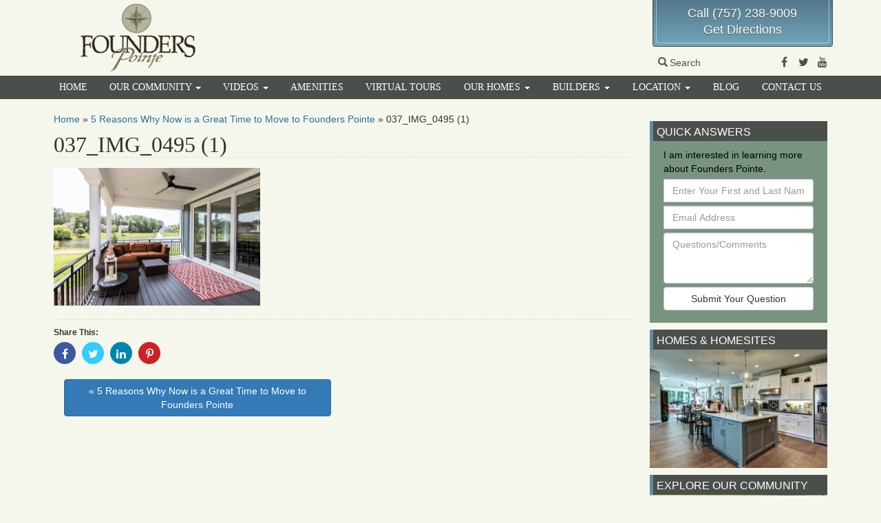

--- FILE ---
content_type: text/html; charset=UTF-8
request_url: https://www.founderspointe.com/2020/01/5-reasons-now-is-a-great-time-to-move-to-founders-pointe/037_img_0495-1-3/
body_size: 11049
content:

<!DOCTYPE html>
<html lang="en-US">
<head>
  <meta charset="utf-8">
  <meta http-equiv="X-UA-Compatible" content="IE=edge">
  <meta name="viewport" content="width=device-width, initial-scale=1">

  	<link rel="apple-touch-icon" sizes="57x57" href="/apple-touch-icon-57x57.png">  
	<link rel="apple-touch-icon" sizes="114x114" href="/apple-touch-icon-114x114.png">    
	<link rel="apple-touch-icon" sizes="72x72" href="/apple-touch-icon-72x72.png">      
	<link rel="apple-touch-icon" sizes="144x144" href="/apple-touch-icon-144x144.png">        
	<link rel="apple-touch-icon" sizes="60x60" href="/apple-touch-icon-60x60.png">          
	<link rel="apple-touch-icon" sizes="120x120" href="/apple-touch-icon-120x120.png">            
	<link rel="apple-touch-icon" sizes="76x76" href="/apple-touch-icon-76x76.png">              
	<link rel="apple-touch-icon" sizes="152x152" href="/apple-touch-icon-152x152.png">                
	<link rel="icon" type="image/png" href="/favicon-196x196.png" sizes="196x196">                    
	<link rel="icon" type="image/png" href="/favicon-160x160.png" sizes="160x160">                    
	<link rel="icon" type="image/png" href="/favicon-96x96.png" sizes="96x96">                        
	<link rel="icon" type="image/png" href="/favicon-16x16.png" sizes="16x16">                          
	<link rel="icon" type="image/png" href="/favicon-32x32.png" sizes="32x32">                          
	<meta name="msapplication-TileColor" content="#ffc40d">                            
	<meta name="msapplication-TileImage" content="/mstile-144x144.png">                              
  <meta name='robots' content='index, follow, max-image-preview:large, max-snippet:-1, max-video-preview:-1' />
	<style>img:is([sizes="auto" i], [sizes^="auto," i]) { contain-intrinsic-size: 3000px 1500px }</style>
	
<!-- Google Tag Manager for WordPress by gtm4wp.com -->
<script data-cfasync="false" data-pagespeed-no-defer>
	var gtm4wp_datalayer_name = "dataLayer";
	var dataLayer = dataLayer || [];
</script>
<!-- End Google Tag Manager for WordPress by gtm4wp.com -->
	<!-- This site is optimized with the Yoast SEO plugin v24.3 - https://yoast.com/wordpress/plugins/seo/ -->
	<title>037_IMG_0495 (1) - Founders Pointe</title>
	<link rel="canonical" href="https://www.founderspointe.com/2020/01/5-reasons-now-is-a-great-time-to-move-to-founders-pointe/037_img_0495-1-3/" />
	<meta property="og:locale" content="en_US" />
	<meta property="og:type" content="article" />
	<meta property="og:title" content="037_IMG_0495 (1) - Founders Pointe" />
	<meta property="og:url" content="https://www.founderspointe.com/2020/01/5-reasons-now-is-a-great-time-to-move-to-founders-pointe/037_img_0495-1-3/" />
	<meta property="og:site_name" content="Founders Pointe" />
	<meta property="article:publisher" content="https://www.facebook.com/Founders-Pointe-326065604521/" />
	<meta property="og:image" content="https://www.founderspointe.com/2020/01/5-reasons-now-is-a-great-time-to-move-to-founders-pointe/037_img_0495-1-3" />
	<meta property="og:image:width" content="2560" />
	<meta property="og:image:height" content="1707" />
	<meta property="og:image:type" content="image/jpeg" />
	<meta name="twitter:card" content="summary_large_image" />
	<meta name="twitter:site" content="@founderspointe" />
	<script type="application/ld+json" class="yoast-schema-graph">{"@context":"https://schema.org","@graph":[{"@type":"WebPage","@id":"https://www.founderspointe.com/2020/01/5-reasons-now-is-a-great-time-to-move-to-founders-pointe/037_img_0495-1-3/","url":"https://www.founderspointe.com/2020/01/5-reasons-now-is-a-great-time-to-move-to-founders-pointe/037_img_0495-1-3/","name":"037_IMG_0495 (1) - Founders Pointe","isPartOf":{"@id":"https://www.founderspointe.com/#website"},"primaryImageOfPage":{"@id":"https://www.founderspointe.com/2020/01/5-reasons-now-is-a-great-time-to-move-to-founders-pointe/037_img_0495-1-3/#primaryimage"},"image":{"@id":"https://www.founderspointe.com/2020/01/5-reasons-now-is-a-great-time-to-move-to-founders-pointe/037_img_0495-1-3/#primaryimage"},"thumbnailUrl":"https://www.founderspointe.com/wp-content/uploads/sites/6/2020/01/037_IMG_0495-1-scaled.jpg","datePublished":"2020-01-14T19:40:17+00:00","dateModified":"2020-01-14T19:40:17+00:00","breadcrumb":{"@id":"https://www.founderspointe.com/2020/01/5-reasons-now-is-a-great-time-to-move-to-founders-pointe/037_img_0495-1-3/#breadcrumb"},"inLanguage":"en-US","potentialAction":[{"@type":"ReadAction","target":["https://www.founderspointe.com/2020/01/5-reasons-now-is-a-great-time-to-move-to-founders-pointe/037_img_0495-1-3/"]}]},{"@type":"ImageObject","inLanguage":"en-US","@id":"https://www.founderspointe.com/2020/01/5-reasons-now-is-a-great-time-to-move-to-founders-pointe/037_img_0495-1-3/#primaryimage","url":"https://www.founderspointe.com/wp-content/uploads/sites/6/2020/01/037_IMG_0495-1-scaled.jpg","contentUrl":"https://www.founderspointe.com/wp-content/uploads/sites/6/2020/01/037_IMG_0495-1-scaled.jpg","width":2560,"height":1707,"caption":"Covered Outdoor Area"},{"@type":"BreadcrumbList","@id":"https://www.founderspointe.com/2020/01/5-reasons-now-is-a-great-time-to-move-to-founders-pointe/037_img_0495-1-3/#breadcrumb","itemListElement":[{"@type":"ListItem","position":1,"name":"Home","item":"https://www.founderspointe.com/"},{"@type":"ListItem","position":2,"name":"5 Reasons Why Now is a Great Time to Move to Founders Pointe","item":"https://www.founderspointe.com/2020/01/5-reasons-now-is-a-great-time-to-move-to-founders-pointe/"},{"@type":"ListItem","position":3,"name":"037_IMG_0495 (1)"}]},{"@type":"WebSite","@id":"https://www.founderspointe.com/#website","url":"https://www.founderspointe.com/","name":"Founders Pointe","description":"New Home Community","potentialAction":[{"@type":"SearchAction","target":{"@type":"EntryPoint","urlTemplate":"https://www.founderspointe.com/?s={search_term_string}"},"query-input":{"@type":"PropertyValueSpecification","valueRequired":true,"valueName":"search_term_string"}}],"inLanguage":"en-US"}]}</script>
	<!-- / Yoast SEO plugin. -->


<link rel='dns-prefetch' href='//cdnjs.cloudflare.com' />
<link rel='dns-prefetch' href='//ajax.googleapis.com' />
<link rel='dns-prefetch' href='//maxcdn.bootstrapcdn.com' />
<link rel="alternate" type="application/rss+xml" title="Founders Pointe &raquo; Feed" href="https://www.founderspointe.com/feed/" />
<link rel="alternate" type="application/rss+xml" title="Founders Pointe &raquo; Comments Feed" href="https://www.founderspointe.com/comments/feed/" />
<script type="text/javascript">
/* <![CDATA[ */
window._wpemojiSettings = {"baseUrl":"https:\/\/s.w.org\/images\/core\/emoji\/15.0.3\/72x72\/","ext":".png","svgUrl":"https:\/\/s.w.org\/images\/core\/emoji\/15.0.3\/svg\/","svgExt":".svg","source":{"concatemoji":"https:\/\/www.founderspointe.com\/wp-includes\/js\/wp-emoji-release.min.js"}};
/*! This file is auto-generated */
!function(i,n){var o,s,e;function c(e){try{var t={supportTests:e,timestamp:(new Date).valueOf()};sessionStorage.setItem(o,JSON.stringify(t))}catch(e){}}function p(e,t,n){e.clearRect(0,0,e.canvas.width,e.canvas.height),e.fillText(t,0,0);var t=new Uint32Array(e.getImageData(0,0,e.canvas.width,e.canvas.height).data),r=(e.clearRect(0,0,e.canvas.width,e.canvas.height),e.fillText(n,0,0),new Uint32Array(e.getImageData(0,0,e.canvas.width,e.canvas.height).data));return t.every(function(e,t){return e===r[t]})}function u(e,t,n){switch(t){case"flag":return n(e,"\ud83c\udff3\ufe0f\u200d\u26a7\ufe0f","\ud83c\udff3\ufe0f\u200b\u26a7\ufe0f")?!1:!n(e,"\ud83c\uddfa\ud83c\uddf3","\ud83c\uddfa\u200b\ud83c\uddf3")&&!n(e,"\ud83c\udff4\udb40\udc67\udb40\udc62\udb40\udc65\udb40\udc6e\udb40\udc67\udb40\udc7f","\ud83c\udff4\u200b\udb40\udc67\u200b\udb40\udc62\u200b\udb40\udc65\u200b\udb40\udc6e\u200b\udb40\udc67\u200b\udb40\udc7f");case"emoji":return!n(e,"\ud83d\udc26\u200d\u2b1b","\ud83d\udc26\u200b\u2b1b")}return!1}function f(e,t,n){var r="undefined"!=typeof WorkerGlobalScope&&self instanceof WorkerGlobalScope?new OffscreenCanvas(300,150):i.createElement("canvas"),a=r.getContext("2d",{willReadFrequently:!0}),o=(a.textBaseline="top",a.font="600 32px Arial",{});return e.forEach(function(e){o[e]=t(a,e,n)}),o}function t(e){var t=i.createElement("script");t.src=e,t.defer=!0,i.head.appendChild(t)}"undefined"!=typeof Promise&&(o="wpEmojiSettingsSupports",s=["flag","emoji"],n.supports={everything:!0,everythingExceptFlag:!0},e=new Promise(function(e){i.addEventListener("DOMContentLoaded",e,{once:!0})}),new Promise(function(t){var n=function(){try{var e=JSON.parse(sessionStorage.getItem(o));if("object"==typeof e&&"number"==typeof e.timestamp&&(new Date).valueOf()<e.timestamp+604800&&"object"==typeof e.supportTests)return e.supportTests}catch(e){}return null}();if(!n){if("undefined"!=typeof Worker&&"undefined"!=typeof OffscreenCanvas&&"undefined"!=typeof URL&&URL.createObjectURL&&"undefined"!=typeof Blob)try{var e="postMessage("+f.toString()+"("+[JSON.stringify(s),u.toString(),p.toString()].join(",")+"));",r=new Blob([e],{type:"text/javascript"}),a=new Worker(URL.createObjectURL(r),{name:"wpTestEmojiSupports"});return void(a.onmessage=function(e){c(n=e.data),a.terminate(),t(n)})}catch(e){}c(n=f(s,u,p))}t(n)}).then(function(e){for(var t in e)n.supports[t]=e[t],n.supports.everything=n.supports.everything&&n.supports[t],"flag"!==t&&(n.supports.everythingExceptFlag=n.supports.everythingExceptFlag&&n.supports[t]);n.supports.everythingExceptFlag=n.supports.everythingExceptFlag&&!n.supports.flag,n.DOMReady=!1,n.readyCallback=function(){n.DOMReady=!0}}).then(function(){return e}).then(function(){var e;n.supports.everything||(n.readyCallback(),(e=n.source||{}).concatemoji?t(e.concatemoji):e.wpemoji&&e.twemoji&&(t(e.twemoji),t(e.wpemoji)))}))}((window,document),window._wpemojiSettings);
/* ]]> */
</script>
<link rel='stylesheet' id='sass-css' href='https://www.founderspointe.com/wp-content/themes/fp-2016/build/css/sass.min.css' type='text/css' media='all' />
<link rel="preload" as="style" onload="this.onload=null;this.rel='stylesheet'" id="fontawesome" href="//maxcdn.bootstrapcdn.com/font-awesome/4.7.0/css/font-awesome.min.css" type="text/css" media="all" />
<link rel="preload" as="style" onload="this.onload=null;this.rel='stylesheet'" id="fpw_styles_css" href="https://www.founderspointe.com/wp-content/plugins/feature-a-page-widget/css/fpw_styles.css" type="text/css" media="all" />
<style id='wp-emoji-styles-inline-css' type='text/css'>

	img.wp-smiley, img.emoji {
		display: inline !important;
		border: none !important;
		box-shadow: none !important;
		height: 1em !important;
		width: 1em !important;
		margin: 0 0.07em !important;
		vertical-align: -0.1em !important;
		background: none !important;
		padding: 0 !important;
	}
</style>
<style id='classic-theme-styles-inline-css' type='text/css'>
/*! This file is auto-generated */
.wp-block-button__link{color:#fff;background-color:#32373c;border-radius:9999px;box-shadow:none;text-decoration:none;padding:calc(.667em + 2px) calc(1.333em + 2px);font-size:1.125em}.wp-block-file__button{background:#32373c;color:#fff;text-decoration:none}
</style>
<style id='global-styles-inline-css' type='text/css'>
:root{--wp--preset--aspect-ratio--square: 1;--wp--preset--aspect-ratio--4-3: 4/3;--wp--preset--aspect-ratio--3-4: 3/4;--wp--preset--aspect-ratio--3-2: 3/2;--wp--preset--aspect-ratio--2-3: 2/3;--wp--preset--aspect-ratio--16-9: 16/9;--wp--preset--aspect-ratio--9-16: 9/16;--wp--preset--color--black: #000000;--wp--preset--color--cyan-bluish-gray: #abb8c3;--wp--preset--color--white: #ffffff;--wp--preset--color--pale-pink: #f78da7;--wp--preset--color--vivid-red: #cf2e2e;--wp--preset--color--luminous-vivid-orange: #ff6900;--wp--preset--color--luminous-vivid-amber: #fcb900;--wp--preset--color--light-green-cyan: #7bdcb5;--wp--preset--color--vivid-green-cyan: #00d084;--wp--preset--color--pale-cyan-blue: #8ed1fc;--wp--preset--color--vivid-cyan-blue: #0693e3;--wp--preset--color--vivid-purple: #9b51e0;--wp--preset--gradient--vivid-cyan-blue-to-vivid-purple: linear-gradient(135deg,rgba(6,147,227,1) 0%,rgb(155,81,224) 100%);--wp--preset--gradient--light-green-cyan-to-vivid-green-cyan: linear-gradient(135deg,rgb(122,220,180) 0%,rgb(0,208,130) 100%);--wp--preset--gradient--luminous-vivid-amber-to-luminous-vivid-orange: linear-gradient(135deg,rgba(252,185,0,1) 0%,rgba(255,105,0,1) 100%);--wp--preset--gradient--luminous-vivid-orange-to-vivid-red: linear-gradient(135deg,rgba(255,105,0,1) 0%,rgb(207,46,46) 100%);--wp--preset--gradient--very-light-gray-to-cyan-bluish-gray: linear-gradient(135deg,rgb(238,238,238) 0%,rgb(169,184,195) 100%);--wp--preset--gradient--cool-to-warm-spectrum: linear-gradient(135deg,rgb(74,234,220) 0%,rgb(151,120,209) 20%,rgb(207,42,186) 40%,rgb(238,44,130) 60%,rgb(251,105,98) 80%,rgb(254,248,76) 100%);--wp--preset--gradient--blush-light-purple: linear-gradient(135deg,rgb(255,206,236) 0%,rgb(152,150,240) 100%);--wp--preset--gradient--blush-bordeaux: linear-gradient(135deg,rgb(254,205,165) 0%,rgb(254,45,45) 50%,rgb(107,0,62) 100%);--wp--preset--gradient--luminous-dusk: linear-gradient(135deg,rgb(255,203,112) 0%,rgb(199,81,192) 50%,rgb(65,88,208) 100%);--wp--preset--gradient--pale-ocean: linear-gradient(135deg,rgb(255,245,203) 0%,rgb(182,227,212) 50%,rgb(51,167,181) 100%);--wp--preset--gradient--electric-grass: linear-gradient(135deg,rgb(202,248,128) 0%,rgb(113,206,126) 100%);--wp--preset--gradient--midnight: linear-gradient(135deg,rgb(2,3,129) 0%,rgb(40,116,252) 100%);--wp--preset--font-size--small: 13px;--wp--preset--font-size--medium: 20px;--wp--preset--font-size--large: 36px;--wp--preset--font-size--x-large: 42px;--wp--preset--spacing--20: 0.44rem;--wp--preset--spacing--30: 0.67rem;--wp--preset--spacing--40: 1rem;--wp--preset--spacing--50: 1.5rem;--wp--preset--spacing--60: 2.25rem;--wp--preset--spacing--70: 3.38rem;--wp--preset--spacing--80: 5.06rem;--wp--preset--shadow--natural: 6px 6px 9px rgba(0, 0, 0, 0.2);--wp--preset--shadow--deep: 12px 12px 50px rgba(0, 0, 0, 0.4);--wp--preset--shadow--sharp: 6px 6px 0px rgba(0, 0, 0, 0.2);--wp--preset--shadow--outlined: 6px 6px 0px -3px rgba(255, 255, 255, 1), 6px 6px rgba(0, 0, 0, 1);--wp--preset--shadow--crisp: 6px 6px 0px rgba(0, 0, 0, 1);}:where(.is-layout-flex){gap: 0.5em;}:where(.is-layout-grid){gap: 0.5em;}body .is-layout-flex{display: flex;}.is-layout-flex{flex-wrap: wrap;align-items: center;}.is-layout-flex > :is(*, div){margin: 0;}body .is-layout-grid{display: grid;}.is-layout-grid > :is(*, div){margin: 0;}:where(.wp-block-columns.is-layout-flex){gap: 2em;}:where(.wp-block-columns.is-layout-grid){gap: 2em;}:where(.wp-block-post-template.is-layout-flex){gap: 1.25em;}:where(.wp-block-post-template.is-layout-grid){gap: 1.25em;}.has-black-color{color: var(--wp--preset--color--black) !important;}.has-cyan-bluish-gray-color{color: var(--wp--preset--color--cyan-bluish-gray) !important;}.has-white-color{color: var(--wp--preset--color--white) !important;}.has-pale-pink-color{color: var(--wp--preset--color--pale-pink) !important;}.has-vivid-red-color{color: var(--wp--preset--color--vivid-red) !important;}.has-luminous-vivid-orange-color{color: var(--wp--preset--color--luminous-vivid-orange) !important;}.has-luminous-vivid-amber-color{color: var(--wp--preset--color--luminous-vivid-amber) !important;}.has-light-green-cyan-color{color: var(--wp--preset--color--light-green-cyan) !important;}.has-vivid-green-cyan-color{color: var(--wp--preset--color--vivid-green-cyan) !important;}.has-pale-cyan-blue-color{color: var(--wp--preset--color--pale-cyan-blue) !important;}.has-vivid-cyan-blue-color{color: var(--wp--preset--color--vivid-cyan-blue) !important;}.has-vivid-purple-color{color: var(--wp--preset--color--vivid-purple) !important;}.has-black-background-color{background-color: var(--wp--preset--color--black) !important;}.has-cyan-bluish-gray-background-color{background-color: var(--wp--preset--color--cyan-bluish-gray) !important;}.has-white-background-color{background-color: var(--wp--preset--color--white) !important;}.has-pale-pink-background-color{background-color: var(--wp--preset--color--pale-pink) !important;}.has-vivid-red-background-color{background-color: var(--wp--preset--color--vivid-red) !important;}.has-luminous-vivid-orange-background-color{background-color: var(--wp--preset--color--luminous-vivid-orange) !important;}.has-luminous-vivid-amber-background-color{background-color: var(--wp--preset--color--luminous-vivid-amber) !important;}.has-light-green-cyan-background-color{background-color: var(--wp--preset--color--light-green-cyan) !important;}.has-vivid-green-cyan-background-color{background-color: var(--wp--preset--color--vivid-green-cyan) !important;}.has-pale-cyan-blue-background-color{background-color: var(--wp--preset--color--pale-cyan-blue) !important;}.has-vivid-cyan-blue-background-color{background-color: var(--wp--preset--color--vivid-cyan-blue) !important;}.has-vivid-purple-background-color{background-color: var(--wp--preset--color--vivid-purple) !important;}.has-black-border-color{border-color: var(--wp--preset--color--black) !important;}.has-cyan-bluish-gray-border-color{border-color: var(--wp--preset--color--cyan-bluish-gray) !important;}.has-white-border-color{border-color: var(--wp--preset--color--white) !important;}.has-pale-pink-border-color{border-color: var(--wp--preset--color--pale-pink) !important;}.has-vivid-red-border-color{border-color: var(--wp--preset--color--vivid-red) !important;}.has-luminous-vivid-orange-border-color{border-color: var(--wp--preset--color--luminous-vivid-orange) !important;}.has-luminous-vivid-amber-border-color{border-color: var(--wp--preset--color--luminous-vivid-amber) !important;}.has-light-green-cyan-border-color{border-color: var(--wp--preset--color--light-green-cyan) !important;}.has-vivid-green-cyan-border-color{border-color: var(--wp--preset--color--vivid-green-cyan) !important;}.has-pale-cyan-blue-border-color{border-color: var(--wp--preset--color--pale-cyan-blue) !important;}.has-vivid-cyan-blue-border-color{border-color: var(--wp--preset--color--vivid-cyan-blue) !important;}.has-vivid-purple-border-color{border-color: var(--wp--preset--color--vivid-purple) !important;}.has-vivid-cyan-blue-to-vivid-purple-gradient-background{background: var(--wp--preset--gradient--vivid-cyan-blue-to-vivid-purple) !important;}.has-light-green-cyan-to-vivid-green-cyan-gradient-background{background: var(--wp--preset--gradient--light-green-cyan-to-vivid-green-cyan) !important;}.has-luminous-vivid-amber-to-luminous-vivid-orange-gradient-background{background: var(--wp--preset--gradient--luminous-vivid-amber-to-luminous-vivid-orange) !important;}.has-luminous-vivid-orange-to-vivid-red-gradient-background{background: var(--wp--preset--gradient--luminous-vivid-orange-to-vivid-red) !important;}.has-very-light-gray-to-cyan-bluish-gray-gradient-background{background: var(--wp--preset--gradient--very-light-gray-to-cyan-bluish-gray) !important;}.has-cool-to-warm-spectrum-gradient-background{background: var(--wp--preset--gradient--cool-to-warm-spectrum) !important;}.has-blush-light-purple-gradient-background{background: var(--wp--preset--gradient--blush-light-purple) !important;}.has-blush-bordeaux-gradient-background{background: var(--wp--preset--gradient--blush-bordeaux) !important;}.has-luminous-dusk-gradient-background{background: var(--wp--preset--gradient--luminous-dusk) !important;}.has-pale-ocean-gradient-background{background: var(--wp--preset--gradient--pale-ocean) !important;}.has-electric-grass-gradient-background{background: var(--wp--preset--gradient--electric-grass) !important;}.has-midnight-gradient-background{background: var(--wp--preset--gradient--midnight) !important;}.has-small-font-size{font-size: var(--wp--preset--font-size--small) !important;}.has-medium-font-size{font-size: var(--wp--preset--font-size--medium) !important;}.has-large-font-size{font-size: var(--wp--preset--font-size--large) !important;}.has-x-large-font-size{font-size: var(--wp--preset--font-size--x-large) !important;}
:where(.wp-block-post-template.is-layout-flex){gap: 1.25em;}:where(.wp-block-post-template.is-layout-grid){gap: 1.25em;}
:where(.wp-block-columns.is-layout-flex){gap: 2em;}:where(.wp-block-columns.is-layout-grid){gap: 2em;}
:root :where(.wp-block-pullquote){font-size: 1.5em;line-height: 1.6;}
</style>
<link rel="preload" as="style" onload="this.onload=null;this.rel='stylesheet'" id="boot-slider" href="https://www.founderspointe.com/wp-content/plugins/boot-slider-eastwest/css/carousel.css" type="text/css" media="all" />
<link rel="preload" as="style" onload="this.onload=null;this.rel='stylesheet'" id="contact-us" href="https://www.founderspointe.com/wp-content/plugins/contact-us-eastwest/css/contact-us.css" type="text/css" media="all" />
<link rel="preload" as="style" onload="this.onload=null;this.rel='stylesheet'" id="bsearch-style" href="https://www.founderspointe.com/wp-content/plugins/better-search/includes/css/bsearch-styles.min.css" type="text/css" media="all" />
<style id='bsearch-custom-style-inline-css' type='text/css'>
#bsearchform { margin: 20px; padding: 20px; }
#heatmap { margin: 20px; padding: 20px; border: 1px dashed #ccc }
.bsearch_results_page { max-width:90%; margin: 20px; padding: 20px; }
.bsearch_footer { text-align: center; }
.bsearch_highlight { background:#ffc; }
	
</style>
<script type="text/javascript" defer src="//ajax.googleapis.com/ajax/libs/jquery/1.12.4/jquery.min.js" id="jquery-js"></script>
<script type="text/javascript" id="wd-eventtracking-plugin-js-extra">
/* <![CDATA[ */
var WDEventTrackingAjax = {"ajaxurl":"https:\/\/www.founderspointe.com\/wp-admin\/admin-ajax.php","submitNonce":"b8ee788c84","action":"wd-event-tracking-api","namespace":"eventtracking"};
/* ]]> */
</script>
<script type="text/javascript" defer src="https://www.founderspointe.com/wp-content/plugins/wd-event-tracking/build/plugin.min.js" id="wd-eventtracking-plugin-js"></script>
<script type="text/javascript" defer src="//cdnjs.cloudflare.com/ajax/libs/jquery.lazy/1.7.10/jquery.lazy.min.js" id="wd-lazyload-library-js"></script>
<script type="text/javascript" defer src="//cdnjs.cloudflare.com/ajax/libs/jquery.lazy/1.7.10/jquery.lazy.plugins.min.js" id="wd-lazyload-library-plugins-js"></script>
<script type="text/javascript" id="wd-lazyload-plugin-js-extra">
/* <![CDATA[ */
var WDLazyloadAjax = {"settings":{"location_id":"","email_from":"","error_email_to":"","_fs_blog_admin":"true","effect":"fadeIn","yt_thumb":"maxresdefault","media_manager_alt":"1","remove_empty_tags":"1","check_iframe_title":"1","responsive_iframe_url":"matterport.com"}};
/* ]]> */
</script>
<script type="text/javascript" defer src="https://www.founderspointe.com/wp-content/plugins/wd-lazyload/build/plugin.js" id="wd-lazyload-plugin-js"></script>
<script type="text/javascript" defer src="//maxcdn.bootstrapcdn.com/bootstrap/3.3.7/js/bootstrap.min.js" id="bootstrap-js"></script>
<script type="text/javascript" defer src="https://www.founderspointe.com/wp-content/themes/fp-2016/build/js/core.min.js" id="core-js"></script>
<script type="text/javascript" defer src="https://cdnjs.cloudflare.com/ajax/libs/loadCSS/2.1.0/cssrelpreload.min.js" id="cssrel-preload-js"></script>
<script type="text/javascript" defer src="https://www.founderspointe.com/wp-content/plugins/boot-slider-eastwest/js/slider.js" id="boot-slider-js"></script>
<link rel="https://api.w.org/" href="https://www.founderspointe.com/wp-json/" /><link rel="alternate" title="JSON" type="application/json" href="https://www.founderspointe.com/wp-json/wp/v2/media/7037" /><link rel="EditURI" type="application/rsd+xml" title="RSD" href="https://www.founderspointe.com/xmlrpc.php?rsd" />
<meta name="generator" content="WordPress 6.7.4" />
<link rel='shortlink' href='https://www.founderspointe.com/?p=7037' />
<link rel="alternate" title="oEmbed (JSON)" type="application/json+oembed" href="https://www.founderspointe.com/wp-json/oembed/1.0/embed?url=https%3A%2F%2Fwww.founderspointe.com%2F2020%2F01%2F5-reasons-now-is-a-great-time-to-move-to-founders-pointe%2F037_img_0495-1-3%2F" />
<link rel="alternate" title="oEmbed (XML)" type="text/xml+oembed" href="https://www.founderspointe.com/wp-json/oembed/1.0/embed?url=https%3A%2F%2Fwww.founderspointe.com%2F2020%2F01%2F5-reasons-now-is-a-great-time-to-move-to-founders-pointe%2F037_img_0495-1-3%2F&#038;format=xml" />

<!-- Google Tag Manager for WordPress by gtm4wp.com -->
<!-- GTM Container placement set to manual -->
<script data-cfasync="false" data-pagespeed-no-defer>
	var dataLayer_content = {"visitorLoginState":"logged-out","pagePostType":"attachment","pagePostType2":"single-attachment","pagePostAuthor":"medwards"};
	dataLayer.push( dataLayer_content );
</script>
<script data-cfasync="false">
(function(w,d,s,l,i){w[l]=w[l]||[];w[l].push({'gtm.start':
new Date().getTime(),event:'gtm.js'});var f=d.getElementsByTagName(s)[0],
j=d.createElement(s),dl=l!='dataLayer'?'&l='+l:'';j.async=true;j.src=
'//www.googletagmanager.com/gtm.js?id='+i+dl;f.parentNode.insertBefore(j,f);
})(window,document,'script','dataLayer','GTM-T4B33P');
</script>
<!-- End Google Tag Manager for WordPress by gtm4wp.com -->
</head>

                                           

<body class="attachment attachment-template-default single single-attachment postid-7037 attachmentid-7037 attachment-jpeg">

<!-- GTM Container placement set to manual -->
<!-- Google Tag Manager (noscript) -->
				<noscript><iframe src="https://www.googletagmanager.com/ns.html?id=GTM-T4B33P" height="0" width="0" style="display:none;visibility:hidden" aria-hidden="true"></iframe></noscript>
<!-- End Google Tag Manager (noscript) -->
<div id="fb-root"></div>

<div id="site-header-container">
<div class="container">

  <header id="site-header" class="row">

      <div class="logo col-xs-12 col-sm-3">
       <a href="/">
         <picture>
           <source media="all" type="image/webp" srcset="https://www.founderspointe.com/wp-content/themes/fp-2016/images/founders-logo-med-stacked.png.webp"/>
           <source media="all" type="image/png" srcset="https://www.founderspointe.com/wp-content/themes/fp-2016/images/founders-logo-med-stacked.png"/>
           <img src="https://www.founderspointe.com/wp-content/themes/fp-2016/images/founders-logo-med-stacked.png" alt="Founders Pointe Logo"/> 
         </picture>
        </a>
      </div>

      <div class="header-spacer col-xs-12 col-sm-5 col-md-6">&nbsp;</div>
      <div class="header-right col-xs-12 col-sm-4 col-md-3">
      
        <div class="header-info-wrapper">
          <div class="header-info">
            <div class="info"><a href="tel:7572389009">Call (757) 238-9009</a></div>
            <div class="info"><a href="/location#directions">Get Directions</a></div> 
          </div>
        </div>
                
        <div class="header-social">
        
          <a tabindex="0" id="search-popover" data-toggle="popover" role="button">
            <span class="glyphicon glyphicon-search"></span>Search
	            <div id="search-popover-content" class="hide">
	              <form class="form-inline" role="form" action="/">
	                <div class="form-group">
	                  <label class="sr-only" for="s">Search For</label>
	                  <input type="text" placeholder="Search For" name="s" id="s" class="form-control"/>
	                  <button type="submit" class="btn btn-primary">Go</button>
                  </div>
                </form>
              </div>
          </a>
  	      <div class="social-media">
  	        <a href="https://www.facebook.com/Founders-Pointe-326065604521/" target="_blank">
  	          <span class="fa fa-facebook-f"></span>
  	          <span class="sr-only">Facebook</span>
            </a>
  	        <a href="https://twitter.com/founderspointe" target="_blank">
  	          <span class="fa fa-twitter"></span>
  	          <span class="sr-only">Twitter</span>
            </a>
  	        <a href="https://www.youtube.com/channel/UCfIEWvd-bJbo16giVQb3jIw" target="_blank">
  	          <span class="fa fa-youtube"></span>
  	          <span class="sr-only">Youtube</span>
            </a>
          </div>


        </div> <!-- end social media -->

      </div>	<!-- end right column -->

  </header>

<!-- end header div -->
</div>
</div>

<nav class="navbar" role="navigation"> 

  <!-- Brand and toggle get grouped for better mobile display --> 
  <div class="navbar-header"> 
    <button type="button" class="navbar-toggle" data-toggle="collapse" data-target=".navbar-ex1-collapse"> 
      <span class="sr-only">Toggle navigation</span> 
      <span class="icon-bar"></span> 
      <span class="icon-bar"></span> 
      <span class="icon-bar"></span> 
    </button> 
    <a class="navbar-brand" href="https://www.founderspointe.com">
      <picture>
        <source media="all" type="image/webp" srcset="https://www.founderspointe.com/wp-content/themes/fp-2016/images/fp_mobile_logo.png.webp"/>
        <source media="all" type="image/png" srcset="https://www.founderspointe.com/wp-content/themes/fp-2016/images/fp_mobile_logo.png"/>
        <img src="https://www.founderspointe.com/wp-content/themes/fp-2016/images/fp_mobile_logo.png" class="alignleft" alt="logo"/>
      </picture>
      <span>Founders Pointe</span>
    </a>
  </div> 

  <!-- Collect the nav links, forms, and other content for toggling --> 
  <div class="collapse navbar-collapse navbar-ex1-collapse">
	
    <ul id="menu-main" class="nav nav-justified"><li   id="menu-item-3642" class="menu-item menu-item-type-post_type menu-item-object-page menu-item-home menu-item-3642"><a title="Home" href="https://www.founderspointe.com/">Home</a></li>
<li   id="menu-item-1660" class="menu-item menu-item-type-post_type menu-item-object-page menu-item-has-children menu-item-1660 dropdown"><a title="Our Community" href="#" data-toggle="dropdown" class="dropdown-toggle" aria-haspopup="true">Our Community <span class="caret"></span><span class="fa fa-chevron-right"></span></a>
<ul role="menu" class=" dropdown-menu">
	<li role="menuitem"  id="menu-item-3643" class="menu-item menu-item-type-post_type menu-item-object-page menu-item-3643"><a title="Our Community" href="https://www.founderspointe.com/our-community/">Our Community</a></li>
	<li role="menuitem"  id="menu-item-4273" class="menu-item menu-item-type-post_type menu-item-object-page menu-item-4273"><a title="Interactive Community Map" href="https://www.founderspointe.com/our-community/interactive-community-map/">Interactive Community Map</a></li>
	<li role="menuitem"  id="menu-item-1668" class="menu-item menu-item-type-post_type menu-item-object-page menu-item-1668"><a title="Our Sales Team" href="https://www.founderspointe.com/our-community/our-sales-team/">Our Sales Team</a></li>
	<li role="menuitem"  id="menu-item-1669" class="menu-item menu-item-type-post_type menu-item-object-page menu-item-1669"><a title="Testimonials" href="https://www.founderspointe.com/our-community/testimonials/">Testimonials</a></li>
	<li role="menuitem"  id="menu-item-1664" class="menu-item menu-item-type-post_type menu-item-object-page menu-item-1664"><a title="About Us" href="https://www.founderspointe.com/about-us/">About Us</a></li>
</ul>
</li>
<li   id="menu-item-1670" class="menu-item menu-item-type-post_type menu-item-object-page menu-item-has-children menu-item-1670 dropdown"><a title="Videos" href="#" data-toggle="dropdown" class="dropdown-toggle" aria-haspopup="true">Videos <span class="caret"></span><span class="fa fa-chevron-right"></span></a>
<ul role="menu" class=" dropdown-menu">
	<li role="menuitem"  id="menu-item-7151" class="menu-item menu-item-type-post_type menu-item-object-page menu-item-7151"><a title="Videos" href="https://www.founderspointe.com/our-community/video-tour/">Videos</a></li>
	<li role="menuitem"  id="menu-item-7149" class="menu-item menu-item-type-post_type menu-item-object-page menu-item-7149"><a title="Virtual Tours" href="https://www.founderspointe.com/virtual-tours/">Virtual Tours</a></li>
</ul>
</li>
<li   id="menu-item-1661" class="menu-item menu-item-type-post_type menu-item-object-page menu-item-1661"><a title="Amenities" href="https://www.founderspointe.com/amenities/">Amenities</a></li>
<li   id="menu-item-7161" class="menu-item menu-item-type-post_type menu-item-object-page menu-item-7161"><a title="Virtual Tours" href="https://www.founderspointe.com/virtual-tours/">Virtual Tours</a></li>
<li   id="menu-item-1662" class="menu-item menu-item-type-post_type menu-item-object-page menu-item-has-children menu-item-1662 dropdown"><a title="Our Homes" href="#" data-toggle="dropdown" class="dropdown-toggle" aria-haspopup="true">Our Homes <span class="caret"></span><span class="fa fa-chevron-right"></span></a>
<ul role="menu" class=" dropdown-menu">
	<li role="menuitem"  id="menu-item-1671" class="menu-item menu-item-type-post_type menu-item-object-page menu-item-1671"><a title="Homes For Sale" href="https://www.founderspointe.com/available-homes/">Homes For Sale</a></li>
	<li role="menuitem"  id="menu-item-7150" class="menu-item menu-item-type-post_type menu-item-object-page menu-item-7150"><a title="Virtual Tours" href="https://www.founderspointe.com/virtual-tours/">Virtual Tours</a></li>
	<li role="menuitem"  id="menu-item-6423" class="menu-item menu-item-type-post_type menu-item-object-page menu-item-6423"><a title="Waterfront Homesites" href="https://www.founderspointe.com/live-coastal-lifestyle/">Waterfront Homesites</a></li>
	<li role="menuitem"  id="menu-item-6268" class="menu-item menu-item-type-post_type menu-item-object-page menu-item-6268"><a title="Waterfront Homes" href="https://www.founderspointe.com/waterfront-lots-now-available/">Waterfront Homes</a></li>
	<li role="menuitem"  id="menu-item-3644" class="menu-item menu-item-type-post_type menu-item-object-page menu-item-3644"><a title="Photo Gallery" href="https://www.founderspointe.com/our-homes/">Photo Gallery</a></li>
	<li role="menuitem"  id="menu-item-1672" class="menu-item menu-item-type-post_type menu-item-object-page menu-item-1672"><a title="Architectural Integrity" href="https://www.founderspointe.com/our-homes/architectural-integrity/">Architectural Integrity</a></li>
	<li role="menuitem"  id="menu-item-1673" class="menu-item menu-item-type-post_type menu-item-object-page menu-item-1673"><a title="Floor Plans" href="https://www.founderspointe.com/our-homes/floor-plans/">Floor Plans</a></li>
</ul>
</li>
<li   id="menu-item-2051" class="menu-item menu-item-type-post_type menu-item-object-page menu-item-has-children menu-item-2051 dropdown"><a title="Builders" href="#" data-toggle="dropdown" class="dropdown-toggle" aria-haspopup="true">Builders <span class="caret"></span><span class="fa fa-chevron-right"></span></a>
<ul role="menu" class=" dropdown-menu">
	<li role="menuitem"  id="menu-item-3645" class="menu-item menu-item-type-post_type menu-item-object-page menu-item-3645"><a title="Featured Builders" href="https://www.founderspointe.com/featured-builders/">Featured Builders</a></li>
	<li role="menuitem"  id="menu-item-6172" class="menu-item menu-item-type-post_type menu-item-object-page menu-item-6172"><a title="Carlesi Construction" href="https://www.founderspointe.com/featured-builders/carlesi-construction/">Carlesi Construction</a></li>
	<li role="menuitem"  id="menu-item-2062" class="menu-item menu-item-type-post_type menu-item-object-page menu-item-2062"><a title="Sasser Construction" href="https://www.founderspointe.com/featured-builders/sasser-construction/">Sasser Construction</a></li>
	<li role="menuitem"  id="menu-item-3466" class="menu-item menu-item-type-post_type menu-item-object-page menu-item-3466"><a title="Saybrook Homes" href="https://www.founderspointe.com/featured-builders/saybrook-homes/">Saybrook Homes</a></li>
</ul>
</li>
<li   id="menu-item-4285" class="menu-item menu-item-type-post_type menu-item-object-page menu-item-has-children menu-item-4285 dropdown"><a title="Location" href="#" data-toggle="dropdown" class="dropdown-toggle" aria-haspopup="true">Location <span class="caret"></span><span class="fa fa-chevron-right"></span></a>
<ul role="menu" class=" dropdown-menu">
	<li role="menuitem"  id="menu-item-1675" class="menu-item menu-item-type-post_type menu-item-object-page menu-item-1675"><a title="Conveniences" href="https://www.founderspointe.com/location/conveniences/">Conveniences</a></li>
	<li role="menuitem"  id="menu-item-4287" class="menu-item menu-item-type-post_type menu-item-object-page menu-item-4287"><a title="Location &amp; Directions" href="https://www.founderspointe.com/location/">Location &#038; Directions</a></li>
	<li role="menuitem"  id="menu-item-1676" class="menu-item menu-item-type-post_type menu-item-object-page menu-item-1676"><a title="Local Schools" href="https://www.founderspointe.com/location/local-schools/">Local Schools</a></li>
	<li role="menuitem"  id="menu-item-1678" class="menu-item menu-item-type-post_type menu-item-object-page menu-item-1678"><a title="Local Utilities &amp; Services" href="https://www.founderspointe.com/location/local-utilities-services/">Local Utilities &amp; Services</a></li>
</ul>
</li>
<li   id="menu-item-1665" class="menu-item menu-item-type-post_type menu-item-object-page current_page_parent menu-item-1665"><a title="Blog" href="https://www.founderspointe.com/blog/">Blog</a></li>
<li   id="menu-item-1666" class="menu-item menu-item-type-post_type menu-item-object-page menu-item-1666"><a title="Contact Us" href="https://www.founderspointe.com/contact-us/">Contact Us</a></li>
</ul>
  </div>

</nav>

<div class="container">

	<div class="row">

		<div class="col-xs-12 col-sm-8 col-md-9 front-content-cell">

			<section class="main-content-area">
	
		  	
		  <article id="post-7037">
		    	<header>

		<p id="breadcrumbs"><span><span><a href="https://www.founderspointe.com/">Home</a></span> &raquo; <span><a href="https://www.founderspointe.com/2020/01/5-reasons-now-is-a-great-time-to-move-to-founders-pointe/">5 Reasons Why Now is a Great Time to Move to Founders Pointe</a></span> &raquo; <span class="breadcrumb_last" aria-current="page">037_IMG_0495 (1)</span></span></p>
		<h1>037_IMG_0495 (1)</h1>
	</header>
	
			    <div class="wrapper">
		      <p class="attachment"><a href="https://www.founderspointe.com/wp-content/uploads/sites/6/2020/01/037_IMG_0495-1-scaled.jpg"><img width="300" height="200" class="attachment-medium size-medium lazyload lazyload" alt="Covered Outdoor Area" sizes="(max-width: 300px) 100vw, 300px" data-src="https://www.founderspointe.com/wp-content/uploads/sites/6/2020/01/037_IMG_0495-1-300x200.jpg" data-srcset="https://www.founderspointe.com/wp-content/uploads/sites/6/2020/01/037_IMG_0495-1-300x200.jpg 300w, https://www.founderspointe.com/wp-content/uploads/sites/6/2020/01/037_IMG_0495-1-1024x683.jpg 1024w, https://www.founderspointe.com/wp-content/uploads/sites/6/2020/01/037_IMG_0495-1-768x512.jpg 768w, https://www.founderspointe.com/wp-content/uploads/sites/6/2020/01/037_IMG_0495-1-1536x1024.jpg 1536w, https://www.founderspointe.com/wp-content/uploads/sites/6/2020/01/037_IMG_0495-1-2048x1365.jpg 2048w, https://www.founderspointe.com/wp-content/uploads/sites/6/2020/01/037_IMG_0495-1-263x175.jpg 263w, https://www.founderspointe.com/wp-content/uploads/sites/6/2020/01/037_IMG_0495-1-400x267.jpg 400w"></a></p>
		    </div>
		    <div class="clearfix"></div>
				<div class="social-media"><div class="social-media-text">Share This:</div><div class="social-media-icons"><a href="javascript:void(0)" class="sharing-eastwest-icon" title="Share With Facebook"  data-url="https://www.founderspointe.com/2020/01/5-reasons-now-is-a-great-time-to-move-to-founders-pointe/037_img_0495-1-3/" data-service="facebook">
                <span class="fa fa-facebook-f"></span>
                <span class="sr-only">Share With Facebook</span>
              </a><a href="javascript:void(0)" class="sharing-eastwest-icon" title="Share With Twitter"  data-url="https://www.founderspointe.com/2020/01/5-reasons-now-is-a-great-time-to-move-to-founders-pointe/037_img_0495-1-3/" data-service="twitter">
                <span class="fa fa-twitter"></span>
                <span class="sr-only">Share With Twitter</span>
              </a><a href="javascript:void(0)" class="sharing-eastwest-icon" title="Share With Linkedin"  data-url="https://www.founderspointe.com/2020/01/5-reasons-now-is-a-great-time-to-move-to-founders-pointe/037_img_0495-1-3/" data-service="linkedin">
                <span class="fa fa-linkedin"></span>
                <span class="sr-only">Share With Linkedin</span>
              </a><a href="javascript:void(0)" class="sharing-eastwest-icon" title="Share With Pinterest"  data-url="https://www.founderspointe.com/2020/01/5-reasons-now-is-a-great-time-to-move-to-founders-pointe/037_img_0495-1-3/" data-service="pinterest">
                <span class="fa fa-pinterest-p"></span>
                <span class="sr-only">Share With Pinterest</span>
              </a></div></div>			</article>
	  
		  		  </section>

			<div class="blog-article-nav">
      <div class="prev">
        <a href="https://www.founderspointe.com/2020/01/5-reasons-now-is-a-great-time-to-move-to-founders-pointe/" rel="prev">&#171;&nbsp;5 Reasons Why Now is a Great Time to Move to Founders Pointe</a>                                  
      </div>
      <div class="next">
              </div>
    	</div>  

		</div>

		<div class="col-xs-12 col-sm-4 col-md-3 front-side-cell">
			<section class="sidebar-widgets widget-column">	
		    <ul><li id="text-14" class="widget widget_text"><h2 class="widgettitle">Quick Answers</h2>
			<div class="textwidget"><div class="quick-answer-widget">
I am interested in learning more about Founders Pointe.

<div id="contact_us_form-nophone" class="contact-us">
      <form id="eastwest-contact-us-1">
        
      <input type="hidden" name="form_shortcode" value="form-nophone">
      <input type="hidden" name="_ewcu_gaid" value="">
      <input type="hidden" name="_ewcu_gatrackpage" value="/quick-contact-request-complete">
      <input type="hidden" name="ewa_uuid" value="">
      <input type="hidden" name="wda_timestamp" value="1768665605">
      <input type="hidden" name="submit_option" value="">
      <input type="hidden" name="submit_email" value="">
      <input type="hidden" name="robin_email" value="">
      <input type="hidden" name="submit_url" value="">
      <input type="hidden" name="tag_id" id="tag_id" value="">
      <input type="hidden" name="category_name" id="category_name" value="">

      <div class="form-group">
        <label class="sr-only" for="name">Enter Your First and Last Name</label>
        <div class="input-group">
          <span class="input-group-addon"><span class="glyphicon glyphicon-user"></span></span>
          <input type="text" id="name" name="name" class="form-control" placeholder="Enter Your First and Last Name" value="">
        </div>
      </div>
      <div class="form-group">
        <label class="sr-only" for="email">Email Address</label>
        <div class="input-group">
          <span class="input-group-addon"><span class="glyphicon glyphicon-envelope"></span></span>
          <input type="text" id="email" name="email" class="form-control" placeholder="Email Address" value="">
        </div>
      </div>
    <div class="form-group">
                      <label class="sr-only" for="comments">Questions/Comments</label>
                      <textarea id="comments" name="comments" class="form-control" rows="3" placeholder="Questions/Comments"></textarea>
                   </div>
        <input type="submit" class="btn btn-primary contact-us-submit-btn" value="Submit Your Question">
        <div class="contact-us-progress"><img alt="Progress Indicator" class=" lazyload" data-src="https://www.founderspointe.com/wp-content/plugins/contact-us-eastwest/images/progress.gif"></div>
        <div class="contact-us-status"></div>
      </form>
      </div>
</div></div>
		</li>
<li id="fpw_widget-13" class="widget widget_fpw_widget"><a href="https://www.founderspointe.com/available-homes/" title="Homes & Homesites"><h2 class="widgettitle">Homes &#038; Homesites</h2>
</a>
<article class="hentry fpw-clearfix fpw-layout-big">

	<a href="https://www.founderspointe.com/available-homes/" class="fpw-featured-link" rel="bookmark">
		<div class="fpw-featured-image">
			<picture>
              <source data-srcset="https://www.founderspointe.com/wp-content/uploads/sites/6/2020/01/Sasser-Kitchen-Sun-Room-1-300x200.jpg.webp" media="all" type="image/webp"/>
              <source data-srcset="https://www.founderspointe.com/wp-content/uploads/sites/6/2020/01/Sasser-Kitchen-Sun-Room-1-300x200.jpg" media="all" type="image/jpeg"/>
              <img class="lazyload" data-src="https://www.founderspointe.com/wp-content/uploads/sites/6/2020/01/Sasser-Kitchen-Sun-Room-1-300x200.jpg" alt="Sasser Kitchen Sun Room"/>
            </picture>
            		</div>
	</a>

	<div class="fpw-excerpt entry-summary">
			</div>

</article>

</li>
<li id="fpw_widget-14" class="widget widget_fpw_widget"><a href="https://www.founderspointe.com/our-community/interactive-community-map/" title="Explore Our Community"><h2 class="widgettitle">Explore Our Community</h2>
</a>
<article class="hentry fpw-clearfix fpw-layout-big">

	<a href="https://www.founderspointe.com/our-community/interactive-community-map/" class="fpw-featured-link" rel="bookmark">
		<div class="fpw-featured-image">
			<picture>
              <source data-srcset="https://www.founderspointe.com/wp-content/uploads/sites/6/2020/01/FP-community-map-300x169.jpg.webp" media="all" type="image/webp"/>
              <source data-srcset="https://www.founderspointe.com/wp-content/uploads/sites/6/2020/01/FP-community-map-300x169.jpg" media="all" type="image/jpeg"/>
              <img class="lazyload" data-src="https://www.founderspointe.com/wp-content/uploads/sites/6/2020/01/FP-community-map-300x169.jpg" alt="Founders Pointe Community Map"/>
            </picture>
            		</div>
	</a>

	<div class="fpw-excerpt entry-summary">
			</div>

</article>

</li>

		<li id="recent-posts-5" class="widget widget_recent_entries">
		<a href="https://www.founderspointe.com/blog/" title="From The Blog"><h2 class="widgettitle">From The Blog</h2>
</a>
		<ul>
											<li>
					<a href="https://www.founderspointe.com/2024/09/a-modern-farmhouse-style-home-to-be-built-on-waterfront-lot-in-founders-pointe/">A Modern Farmhouse Style Home by Carlesi Construction in Founders Pointe</a>
									</li>
											<li>
					<a href="https://www.founderspointe.com/2022/07/3-new-homes-coming-soon-to-waterfront-lots-in-founders-pointe/">Two New Homes Coming Soon to Waterfront Lots in Founders Pointe</a>
									</li>
											<li>
					<a href="https://www.founderspointe.com/2021/07/the-custom-building-process-7-steps-on-how-to-build-your-dream-home/">The Custom Building Process- 7 Steps on How to Build Your Dream Home</a>
									</li>
											<li>
					<a href="https://www.founderspointe.com/2021/05/coastal-cottage-by-sasser-construction-offers-casual-living/">Coastal Cottage by Sasser Construction Offers Casual Living</a>
									</li>
											<li>
					<a href="https://www.founderspointe.com/2021/05/sasser-construction-member-of-the-southern-living-custom-builder-program-for-28-years/">Sasser Construction Continues to Excel in the Southern Living Custom Builder Program After 32 Years</a>
									</li>
					</ul>

		</li>
</ul>
			</section>
		</div>

	<!-- end row -->
	</div>
	
<!-- end container -->
</div>
	


<div class="footer-wrapper">
<footer class="container" style="padding-bottom:15px;height:auto">

  <div class="wrapper">
    <div class="logo">
      <a href="/">
        <picture>
          <source media="all" type="image/webp" srcset="https://www.founderspointe.com/wp-content/themes/fp-2016/images/fp_logo_light.png.webp"/>
          <source media="all" type="image/png" srcset="https://www.founderspointe.com/wp-content/themes/fp-2016/images/fp_logo_light.png"/>
          <img class="lazyload" data-src="https://www.founderspointe.com/wp-content/themes/fp-2016/images/fp_logo_light.png" alt="logo"/>
        </picture>
      </a>
    </div>
    <div class="info">
      <p>
        
    <div class="MobileSwitch">
      <div class="DesktopToggle">
        <a href="javascript:void(0)">Desktop</a>
      </div>
      <div class="MobileToggle">
        <a href="javascript:void(0)">Mobile</a>
      </div>
    </div>
          </p>
      <p>
        <a href="/">Founders Pointe</a>
      </p>
      <p>
        <a href="https://www.google.com/maps/place/1230+Founders+Pointe+Trail,+Carrollton,+VA+23314" target="_blank">
          1230 Founders Pointe Trail<br/>
          Carrollton, VA 23314
        </a>
        <br/>
        <a href="tel:17572389009">(757) 238-9009</a>
      </p>
      <p>
        &nbsp;©&nbsp;Founders Pointe&nbsp;2018 - All rights reserved
        - <a href="/privacy-policy/" title="Privacy Policy">Privacy Policy</a>
      </p>
      <p>
      </p>
    </div>
    <div class="realtor">
      <picture>
        <source media="all" type="image/webp" data-srcset="https://www.founderspointe.com/wp-content/themes/fp-2016/images/ew-40-founders.png.webp"/>
        <source media="all" type="image/png" data-srcset="https://www.founderspointe.com/wp-content/themes/fp-2016/images/ew-40-founders.png"/>
        <img class="ewcimg lazyload" data-src="https://www.founderspointe.com/wp-content/themes/fp-2016/images/ew-40-founders.png" alt="EWC Logo"/>
      </picture>
      <picture>
        <source media="all" type="image/webp" data-srcset="https://www.founderspointe.com/wp-content/themes/fp-2016/images/eho-white.png.webp"/>
        <source media="all" type="image/png" data-srcset="https://www.founderspointe.com/wp-content/themes/fp-2016/images/eho-white.png"/>
        <img class="ehoimg lazyload" data-src="https://www.founderspointe.com/wp-content/themes/fp-2016/images/eho-white.png" alt="EHO Logo"/>
      </picture>
    </div>

  <!-- end wrapper -->
  </div>

</footer>
</div>

<script type="text/javascript" id="contact-us-js-extra">
/* <![CDATA[ */
var EWContactUsAjax = {"ajaxurl":"https:\/\/www.founderspointe.com\/wp-admin\/admin-ajax.php","submitNonce":"2b2567fa8f"};
/* ]]> */
</script>
<script type="text/javascript" defer src="https://www.founderspointe.com/wp-content/plugins/contact-us-eastwest/js/contact-us.js" id="contact-us-js"></script>
<script type="text/javascript" defer src="https://www.founderspointe.com/wp-content/plugins/gallery-eastwest/js/gallery.js" id="gallery_eastwest-js"></script>
<script type="text/javascript" defer src="https://www.founderspointe.com/wp-content/plugins/gallery-eastwest/js/jquery.mobile.custom.min.js" id="jquery_mobile-js"></script>
<script type="text/javascript" id="sharing_eastwest-js-extra">
/* <![CDATA[ */
var EWSHARE = {"share_url":"https:\/\/www.founderspointe.com\/wp-content\/plugins\/sharing-eastwest\/lib\/sharing.php"};
/* ]]> */
</script>
<script type="text/javascript" defer src="https://www.founderspointe.com/wp-content/plugins/sharing-eastwest/js/sharing.js" id="sharing_eastwest-js"></script>
<script type="text/javascript" defer src="https://www.founderspointe.com/wp-content/plugins/duracelltomi-google-tag-manager/dist/js/gtm4wp-form-move-tracker.js" id="gtm4wp-form-move-tracker-js"></script>
<script type="text/javascript" defer src="https://www.founderspointe.com/wp-content/plugins/mobile-eastwest/js/mobile.js" id="mobile_switch_eastwest-js"></script>

</body>
</html>